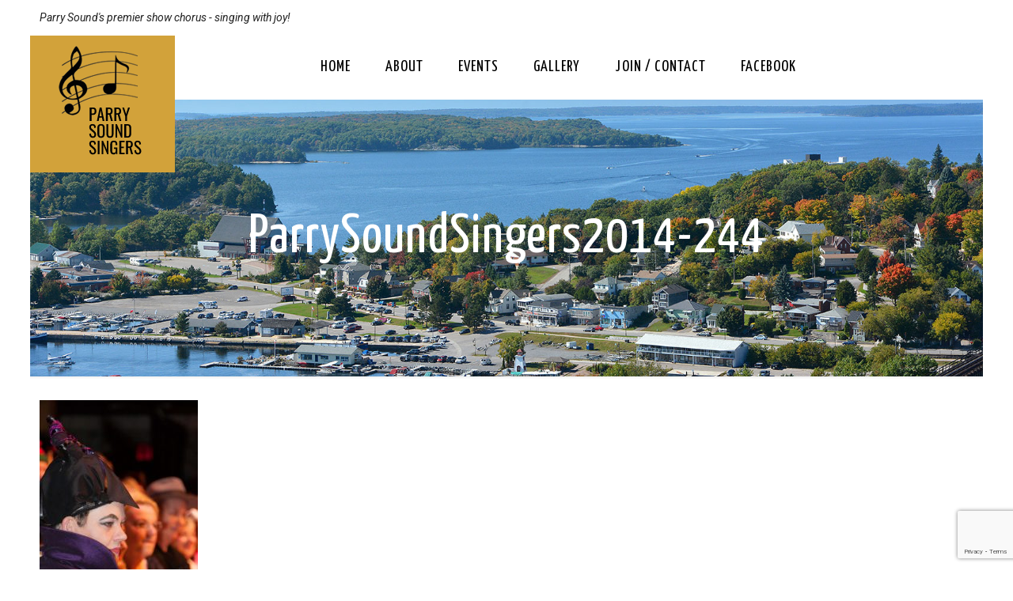

--- FILE ---
content_type: text/html; charset=utf-8
request_url: https://www.google.com/recaptcha/api2/anchor?ar=1&k=6Lctf2UhAAAAAAsfN2G3PQ6CQGZtCgfON-4Ke21z&co=aHR0cDovL3BhcnJ5c291bmRzaW5nZXJzLmNhOjgw&hl=en&v=PoyoqOPhxBO7pBk68S4YbpHZ&size=invisible&anchor-ms=20000&execute-ms=30000&cb=r3iarxq5vzvt
body_size: 48598
content:
<!DOCTYPE HTML><html dir="ltr" lang="en"><head><meta http-equiv="Content-Type" content="text/html; charset=UTF-8">
<meta http-equiv="X-UA-Compatible" content="IE=edge">
<title>reCAPTCHA</title>
<style type="text/css">
/* cyrillic-ext */
@font-face {
  font-family: 'Roboto';
  font-style: normal;
  font-weight: 400;
  font-stretch: 100%;
  src: url(//fonts.gstatic.com/s/roboto/v48/KFO7CnqEu92Fr1ME7kSn66aGLdTylUAMa3GUBHMdazTgWw.woff2) format('woff2');
  unicode-range: U+0460-052F, U+1C80-1C8A, U+20B4, U+2DE0-2DFF, U+A640-A69F, U+FE2E-FE2F;
}
/* cyrillic */
@font-face {
  font-family: 'Roboto';
  font-style: normal;
  font-weight: 400;
  font-stretch: 100%;
  src: url(//fonts.gstatic.com/s/roboto/v48/KFO7CnqEu92Fr1ME7kSn66aGLdTylUAMa3iUBHMdazTgWw.woff2) format('woff2');
  unicode-range: U+0301, U+0400-045F, U+0490-0491, U+04B0-04B1, U+2116;
}
/* greek-ext */
@font-face {
  font-family: 'Roboto';
  font-style: normal;
  font-weight: 400;
  font-stretch: 100%;
  src: url(//fonts.gstatic.com/s/roboto/v48/KFO7CnqEu92Fr1ME7kSn66aGLdTylUAMa3CUBHMdazTgWw.woff2) format('woff2');
  unicode-range: U+1F00-1FFF;
}
/* greek */
@font-face {
  font-family: 'Roboto';
  font-style: normal;
  font-weight: 400;
  font-stretch: 100%;
  src: url(//fonts.gstatic.com/s/roboto/v48/KFO7CnqEu92Fr1ME7kSn66aGLdTylUAMa3-UBHMdazTgWw.woff2) format('woff2');
  unicode-range: U+0370-0377, U+037A-037F, U+0384-038A, U+038C, U+038E-03A1, U+03A3-03FF;
}
/* math */
@font-face {
  font-family: 'Roboto';
  font-style: normal;
  font-weight: 400;
  font-stretch: 100%;
  src: url(//fonts.gstatic.com/s/roboto/v48/KFO7CnqEu92Fr1ME7kSn66aGLdTylUAMawCUBHMdazTgWw.woff2) format('woff2');
  unicode-range: U+0302-0303, U+0305, U+0307-0308, U+0310, U+0312, U+0315, U+031A, U+0326-0327, U+032C, U+032F-0330, U+0332-0333, U+0338, U+033A, U+0346, U+034D, U+0391-03A1, U+03A3-03A9, U+03B1-03C9, U+03D1, U+03D5-03D6, U+03F0-03F1, U+03F4-03F5, U+2016-2017, U+2034-2038, U+203C, U+2040, U+2043, U+2047, U+2050, U+2057, U+205F, U+2070-2071, U+2074-208E, U+2090-209C, U+20D0-20DC, U+20E1, U+20E5-20EF, U+2100-2112, U+2114-2115, U+2117-2121, U+2123-214F, U+2190, U+2192, U+2194-21AE, U+21B0-21E5, U+21F1-21F2, U+21F4-2211, U+2213-2214, U+2216-22FF, U+2308-230B, U+2310, U+2319, U+231C-2321, U+2336-237A, U+237C, U+2395, U+239B-23B7, U+23D0, U+23DC-23E1, U+2474-2475, U+25AF, U+25B3, U+25B7, U+25BD, U+25C1, U+25CA, U+25CC, U+25FB, U+266D-266F, U+27C0-27FF, U+2900-2AFF, U+2B0E-2B11, U+2B30-2B4C, U+2BFE, U+3030, U+FF5B, U+FF5D, U+1D400-1D7FF, U+1EE00-1EEFF;
}
/* symbols */
@font-face {
  font-family: 'Roboto';
  font-style: normal;
  font-weight: 400;
  font-stretch: 100%;
  src: url(//fonts.gstatic.com/s/roboto/v48/KFO7CnqEu92Fr1ME7kSn66aGLdTylUAMaxKUBHMdazTgWw.woff2) format('woff2');
  unicode-range: U+0001-000C, U+000E-001F, U+007F-009F, U+20DD-20E0, U+20E2-20E4, U+2150-218F, U+2190, U+2192, U+2194-2199, U+21AF, U+21E6-21F0, U+21F3, U+2218-2219, U+2299, U+22C4-22C6, U+2300-243F, U+2440-244A, U+2460-24FF, U+25A0-27BF, U+2800-28FF, U+2921-2922, U+2981, U+29BF, U+29EB, U+2B00-2BFF, U+4DC0-4DFF, U+FFF9-FFFB, U+10140-1018E, U+10190-1019C, U+101A0, U+101D0-101FD, U+102E0-102FB, U+10E60-10E7E, U+1D2C0-1D2D3, U+1D2E0-1D37F, U+1F000-1F0FF, U+1F100-1F1AD, U+1F1E6-1F1FF, U+1F30D-1F30F, U+1F315, U+1F31C, U+1F31E, U+1F320-1F32C, U+1F336, U+1F378, U+1F37D, U+1F382, U+1F393-1F39F, U+1F3A7-1F3A8, U+1F3AC-1F3AF, U+1F3C2, U+1F3C4-1F3C6, U+1F3CA-1F3CE, U+1F3D4-1F3E0, U+1F3ED, U+1F3F1-1F3F3, U+1F3F5-1F3F7, U+1F408, U+1F415, U+1F41F, U+1F426, U+1F43F, U+1F441-1F442, U+1F444, U+1F446-1F449, U+1F44C-1F44E, U+1F453, U+1F46A, U+1F47D, U+1F4A3, U+1F4B0, U+1F4B3, U+1F4B9, U+1F4BB, U+1F4BF, U+1F4C8-1F4CB, U+1F4D6, U+1F4DA, U+1F4DF, U+1F4E3-1F4E6, U+1F4EA-1F4ED, U+1F4F7, U+1F4F9-1F4FB, U+1F4FD-1F4FE, U+1F503, U+1F507-1F50B, U+1F50D, U+1F512-1F513, U+1F53E-1F54A, U+1F54F-1F5FA, U+1F610, U+1F650-1F67F, U+1F687, U+1F68D, U+1F691, U+1F694, U+1F698, U+1F6AD, U+1F6B2, U+1F6B9-1F6BA, U+1F6BC, U+1F6C6-1F6CF, U+1F6D3-1F6D7, U+1F6E0-1F6EA, U+1F6F0-1F6F3, U+1F6F7-1F6FC, U+1F700-1F7FF, U+1F800-1F80B, U+1F810-1F847, U+1F850-1F859, U+1F860-1F887, U+1F890-1F8AD, U+1F8B0-1F8BB, U+1F8C0-1F8C1, U+1F900-1F90B, U+1F93B, U+1F946, U+1F984, U+1F996, U+1F9E9, U+1FA00-1FA6F, U+1FA70-1FA7C, U+1FA80-1FA89, U+1FA8F-1FAC6, U+1FACE-1FADC, U+1FADF-1FAE9, U+1FAF0-1FAF8, U+1FB00-1FBFF;
}
/* vietnamese */
@font-face {
  font-family: 'Roboto';
  font-style: normal;
  font-weight: 400;
  font-stretch: 100%;
  src: url(//fonts.gstatic.com/s/roboto/v48/KFO7CnqEu92Fr1ME7kSn66aGLdTylUAMa3OUBHMdazTgWw.woff2) format('woff2');
  unicode-range: U+0102-0103, U+0110-0111, U+0128-0129, U+0168-0169, U+01A0-01A1, U+01AF-01B0, U+0300-0301, U+0303-0304, U+0308-0309, U+0323, U+0329, U+1EA0-1EF9, U+20AB;
}
/* latin-ext */
@font-face {
  font-family: 'Roboto';
  font-style: normal;
  font-weight: 400;
  font-stretch: 100%;
  src: url(//fonts.gstatic.com/s/roboto/v48/KFO7CnqEu92Fr1ME7kSn66aGLdTylUAMa3KUBHMdazTgWw.woff2) format('woff2');
  unicode-range: U+0100-02BA, U+02BD-02C5, U+02C7-02CC, U+02CE-02D7, U+02DD-02FF, U+0304, U+0308, U+0329, U+1D00-1DBF, U+1E00-1E9F, U+1EF2-1EFF, U+2020, U+20A0-20AB, U+20AD-20C0, U+2113, U+2C60-2C7F, U+A720-A7FF;
}
/* latin */
@font-face {
  font-family: 'Roboto';
  font-style: normal;
  font-weight: 400;
  font-stretch: 100%;
  src: url(//fonts.gstatic.com/s/roboto/v48/KFO7CnqEu92Fr1ME7kSn66aGLdTylUAMa3yUBHMdazQ.woff2) format('woff2');
  unicode-range: U+0000-00FF, U+0131, U+0152-0153, U+02BB-02BC, U+02C6, U+02DA, U+02DC, U+0304, U+0308, U+0329, U+2000-206F, U+20AC, U+2122, U+2191, U+2193, U+2212, U+2215, U+FEFF, U+FFFD;
}
/* cyrillic-ext */
@font-face {
  font-family: 'Roboto';
  font-style: normal;
  font-weight: 500;
  font-stretch: 100%;
  src: url(//fonts.gstatic.com/s/roboto/v48/KFO7CnqEu92Fr1ME7kSn66aGLdTylUAMa3GUBHMdazTgWw.woff2) format('woff2');
  unicode-range: U+0460-052F, U+1C80-1C8A, U+20B4, U+2DE0-2DFF, U+A640-A69F, U+FE2E-FE2F;
}
/* cyrillic */
@font-face {
  font-family: 'Roboto';
  font-style: normal;
  font-weight: 500;
  font-stretch: 100%;
  src: url(//fonts.gstatic.com/s/roboto/v48/KFO7CnqEu92Fr1ME7kSn66aGLdTylUAMa3iUBHMdazTgWw.woff2) format('woff2');
  unicode-range: U+0301, U+0400-045F, U+0490-0491, U+04B0-04B1, U+2116;
}
/* greek-ext */
@font-face {
  font-family: 'Roboto';
  font-style: normal;
  font-weight: 500;
  font-stretch: 100%;
  src: url(//fonts.gstatic.com/s/roboto/v48/KFO7CnqEu92Fr1ME7kSn66aGLdTylUAMa3CUBHMdazTgWw.woff2) format('woff2');
  unicode-range: U+1F00-1FFF;
}
/* greek */
@font-face {
  font-family: 'Roboto';
  font-style: normal;
  font-weight: 500;
  font-stretch: 100%;
  src: url(//fonts.gstatic.com/s/roboto/v48/KFO7CnqEu92Fr1ME7kSn66aGLdTylUAMa3-UBHMdazTgWw.woff2) format('woff2');
  unicode-range: U+0370-0377, U+037A-037F, U+0384-038A, U+038C, U+038E-03A1, U+03A3-03FF;
}
/* math */
@font-face {
  font-family: 'Roboto';
  font-style: normal;
  font-weight: 500;
  font-stretch: 100%;
  src: url(//fonts.gstatic.com/s/roboto/v48/KFO7CnqEu92Fr1ME7kSn66aGLdTylUAMawCUBHMdazTgWw.woff2) format('woff2');
  unicode-range: U+0302-0303, U+0305, U+0307-0308, U+0310, U+0312, U+0315, U+031A, U+0326-0327, U+032C, U+032F-0330, U+0332-0333, U+0338, U+033A, U+0346, U+034D, U+0391-03A1, U+03A3-03A9, U+03B1-03C9, U+03D1, U+03D5-03D6, U+03F0-03F1, U+03F4-03F5, U+2016-2017, U+2034-2038, U+203C, U+2040, U+2043, U+2047, U+2050, U+2057, U+205F, U+2070-2071, U+2074-208E, U+2090-209C, U+20D0-20DC, U+20E1, U+20E5-20EF, U+2100-2112, U+2114-2115, U+2117-2121, U+2123-214F, U+2190, U+2192, U+2194-21AE, U+21B0-21E5, U+21F1-21F2, U+21F4-2211, U+2213-2214, U+2216-22FF, U+2308-230B, U+2310, U+2319, U+231C-2321, U+2336-237A, U+237C, U+2395, U+239B-23B7, U+23D0, U+23DC-23E1, U+2474-2475, U+25AF, U+25B3, U+25B7, U+25BD, U+25C1, U+25CA, U+25CC, U+25FB, U+266D-266F, U+27C0-27FF, U+2900-2AFF, U+2B0E-2B11, U+2B30-2B4C, U+2BFE, U+3030, U+FF5B, U+FF5D, U+1D400-1D7FF, U+1EE00-1EEFF;
}
/* symbols */
@font-face {
  font-family: 'Roboto';
  font-style: normal;
  font-weight: 500;
  font-stretch: 100%;
  src: url(//fonts.gstatic.com/s/roboto/v48/KFO7CnqEu92Fr1ME7kSn66aGLdTylUAMaxKUBHMdazTgWw.woff2) format('woff2');
  unicode-range: U+0001-000C, U+000E-001F, U+007F-009F, U+20DD-20E0, U+20E2-20E4, U+2150-218F, U+2190, U+2192, U+2194-2199, U+21AF, U+21E6-21F0, U+21F3, U+2218-2219, U+2299, U+22C4-22C6, U+2300-243F, U+2440-244A, U+2460-24FF, U+25A0-27BF, U+2800-28FF, U+2921-2922, U+2981, U+29BF, U+29EB, U+2B00-2BFF, U+4DC0-4DFF, U+FFF9-FFFB, U+10140-1018E, U+10190-1019C, U+101A0, U+101D0-101FD, U+102E0-102FB, U+10E60-10E7E, U+1D2C0-1D2D3, U+1D2E0-1D37F, U+1F000-1F0FF, U+1F100-1F1AD, U+1F1E6-1F1FF, U+1F30D-1F30F, U+1F315, U+1F31C, U+1F31E, U+1F320-1F32C, U+1F336, U+1F378, U+1F37D, U+1F382, U+1F393-1F39F, U+1F3A7-1F3A8, U+1F3AC-1F3AF, U+1F3C2, U+1F3C4-1F3C6, U+1F3CA-1F3CE, U+1F3D4-1F3E0, U+1F3ED, U+1F3F1-1F3F3, U+1F3F5-1F3F7, U+1F408, U+1F415, U+1F41F, U+1F426, U+1F43F, U+1F441-1F442, U+1F444, U+1F446-1F449, U+1F44C-1F44E, U+1F453, U+1F46A, U+1F47D, U+1F4A3, U+1F4B0, U+1F4B3, U+1F4B9, U+1F4BB, U+1F4BF, U+1F4C8-1F4CB, U+1F4D6, U+1F4DA, U+1F4DF, U+1F4E3-1F4E6, U+1F4EA-1F4ED, U+1F4F7, U+1F4F9-1F4FB, U+1F4FD-1F4FE, U+1F503, U+1F507-1F50B, U+1F50D, U+1F512-1F513, U+1F53E-1F54A, U+1F54F-1F5FA, U+1F610, U+1F650-1F67F, U+1F687, U+1F68D, U+1F691, U+1F694, U+1F698, U+1F6AD, U+1F6B2, U+1F6B9-1F6BA, U+1F6BC, U+1F6C6-1F6CF, U+1F6D3-1F6D7, U+1F6E0-1F6EA, U+1F6F0-1F6F3, U+1F6F7-1F6FC, U+1F700-1F7FF, U+1F800-1F80B, U+1F810-1F847, U+1F850-1F859, U+1F860-1F887, U+1F890-1F8AD, U+1F8B0-1F8BB, U+1F8C0-1F8C1, U+1F900-1F90B, U+1F93B, U+1F946, U+1F984, U+1F996, U+1F9E9, U+1FA00-1FA6F, U+1FA70-1FA7C, U+1FA80-1FA89, U+1FA8F-1FAC6, U+1FACE-1FADC, U+1FADF-1FAE9, U+1FAF0-1FAF8, U+1FB00-1FBFF;
}
/* vietnamese */
@font-face {
  font-family: 'Roboto';
  font-style: normal;
  font-weight: 500;
  font-stretch: 100%;
  src: url(//fonts.gstatic.com/s/roboto/v48/KFO7CnqEu92Fr1ME7kSn66aGLdTylUAMa3OUBHMdazTgWw.woff2) format('woff2');
  unicode-range: U+0102-0103, U+0110-0111, U+0128-0129, U+0168-0169, U+01A0-01A1, U+01AF-01B0, U+0300-0301, U+0303-0304, U+0308-0309, U+0323, U+0329, U+1EA0-1EF9, U+20AB;
}
/* latin-ext */
@font-face {
  font-family: 'Roboto';
  font-style: normal;
  font-weight: 500;
  font-stretch: 100%;
  src: url(//fonts.gstatic.com/s/roboto/v48/KFO7CnqEu92Fr1ME7kSn66aGLdTylUAMa3KUBHMdazTgWw.woff2) format('woff2');
  unicode-range: U+0100-02BA, U+02BD-02C5, U+02C7-02CC, U+02CE-02D7, U+02DD-02FF, U+0304, U+0308, U+0329, U+1D00-1DBF, U+1E00-1E9F, U+1EF2-1EFF, U+2020, U+20A0-20AB, U+20AD-20C0, U+2113, U+2C60-2C7F, U+A720-A7FF;
}
/* latin */
@font-face {
  font-family: 'Roboto';
  font-style: normal;
  font-weight: 500;
  font-stretch: 100%;
  src: url(//fonts.gstatic.com/s/roboto/v48/KFO7CnqEu92Fr1ME7kSn66aGLdTylUAMa3yUBHMdazQ.woff2) format('woff2');
  unicode-range: U+0000-00FF, U+0131, U+0152-0153, U+02BB-02BC, U+02C6, U+02DA, U+02DC, U+0304, U+0308, U+0329, U+2000-206F, U+20AC, U+2122, U+2191, U+2193, U+2212, U+2215, U+FEFF, U+FFFD;
}
/* cyrillic-ext */
@font-face {
  font-family: 'Roboto';
  font-style: normal;
  font-weight: 900;
  font-stretch: 100%;
  src: url(//fonts.gstatic.com/s/roboto/v48/KFO7CnqEu92Fr1ME7kSn66aGLdTylUAMa3GUBHMdazTgWw.woff2) format('woff2');
  unicode-range: U+0460-052F, U+1C80-1C8A, U+20B4, U+2DE0-2DFF, U+A640-A69F, U+FE2E-FE2F;
}
/* cyrillic */
@font-face {
  font-family: 'Roboto';
  font-style: normal;
  font-weight: 900;
  font-stretch: 100%;
  src: url(//fonts.gstatic.com/s/roboto/v48/KFO7CnqEu92Fr1ME7kSn66aGLdTylUAMa3iUBHMdazTgWw.woff2) format('woff2');
  unicode-range: U+0301, U+0400-045F, U+0490-0491, U+04B0-04B1, U+2116;
}
/* greek-ext */
@font-face {
  font-family: 'Roboto';
  font-style: normal;
  font-weight: 900;
  font-stretch: 100%;
  src: url(//fonts.gstatic.com/s/roboto/v48/KFO7CnqEu92Fr1ME7kSn66aGLdTylUAMa3CUBHMdazTgWw.woff2) format('woff2');
  unicode-range: U+1F00-1FFF;
}
/* greek */
@font-face {
  font-family: 'Roboto';
  font-style: normal;
  font-weight: 900;
  font-stretch: 100%;
  src: url(//fonts.gstatic.com/s/roboto/v48/KFO7CnqEu92Fr1ME7kSn66aGLdTylUAMa3-UBHMdazTgWw.woff2) format('woff2');
  unicode-range: U+0370-0377, U+037A-037F, U+0384-038A, U+038C, U+038E-03A1, U+03A3-03FF;
}
/* math */
@font-face {
  font-family: 'Roboto';
  font-style: normal;
  font-weight: 900;
  font-stretch: 100%;
  src: url(//fonts.gstatic.com/s/roboto/v48/KFO7CnqEu92Fr1ME7kSn66aGLdTylUAMawCUBHMdazTgWw.woff2) format('woff2');
  unicode-range: U+0302-0303, U+0305, U+0307-0308, U+0310, U+0312, U+0315, U+031A, U+0326-0327, U+032C, U+032F-0330, U+0332-0333, U+0338, U+033A, U+0346, U+034D, U+0391-03A1, U+03A3-03A9, U+03B1-03C9, U+03D1, U+03D5-03D6, U+03F0-03F1, U+03F4-03F5, U+2016-2017, U+2034-2038, U+203C, U+2040, U+2043, U+2047, U+2050, U+2057, U+205F, U+2070-2071, U+2074-208E, U+2090-209C, U+20D0-20DC, U+20E1, U+20E5-20EF, U+2100-2112, U+2114-2115, U+2117-2121, U+2123-214F, U+2190, U+2192, U+2194-21AE, U+21B0-21E5, U+21F1-21F2, U+21F4-2211, U+2213-2214, U+2216-22FF, U+2308-230B, U+2310, U+2319, U+231C-2321, U+2336-237A, U+237C, U+2395, U+239B-23B7, U+23D0, U+23DC-23E1, U+2474-2475, U+25AF, U+25B3, U+25B7, U+25BD, U+25C1, U+25CA, U+25CC, U+25FB, U+266D-266F, U+27C0-27FF, U+2900-2AFF, U+2B0E-2B11, U+2B30-2B4C, U+2BFE, U+3030, U+FF5B, U+FF5D, U+1D400-1D7FF, U+1EE00-1EEFF;
}
/* symbols */
@font-face {
  font-family: 'Roboto';
  font-style: normal;
  font-weight: 900;
  font-stretch: 100%;
  src: url(//fonts.gstatic.com/s/roboto/v48/KFO7CnqEu92Fr1ME7kSn66aGLdTylUAMaxKUBHMdazTgWw.woff2) format('woff2');
  unicode-range: U+0001-000C, U+000E-001F, U+007F-009F, U+20DD-20E0, U+20E2-20E4, U+2150-218F, U+2190, U+2192, U+2194-2199, U+21AF, U+21E6-21F0, U+21F3, U+2218-2219, U+2299, U+22C4-22C6, U+2300-243F, U+2440-244A, U+2460-24FF, U+25A0-27BF, U+2800-28FF, U+2921-2922, U+2981, U+29BF, U+29EB, U+2B00-2BFF, U+4DC0-4DFF, U+FFF9-FFFB, U+10140-1018E, U+10190-1019C, U+101A0, U+101D0-101FD, U+102E0-102FB, U+10E60-10E7E, U+1D2C0-1D2D3, U+1D2E0-1D37F, U+1F000-1F0FF, U+1F100-1F1AD, U+1F1E6-1F1FF, U+1F30D-1F30F, U+1F315, U+1F31C, U+1F31E, U+1F320-1F32C, U+1F336, U+1F378, U+1F37D, U+1F382, U+1F393-1F39F, U+1F3A7-1F3A8, U+1F3AC-1F3AF, U+1F3C2, U+1F3C4-1F3C6, U+1F3CA-1F3CE, U+1F3D4-1F3E0, U+1F3ED, U+1F3F1-1F3F3, U+1F3F5-1F3F7, U+1F408, U+1F415, U+1F41F, U+1F426, U+1F43F, U+1F441-1F442, U+1F444, U+1F446-1F449, U+1F44C-1F44E, U+1F453, U+1F46A, U+1F47D, U+1F4A3, U+1F4B0, U+1F4B3, U+1F4B9, U+1F4BB, U+1F4BF, U+1F4C8-1F4CB, U+1F4D6, U+1F4DA, U+1F4DF, U+1F4E3-1F4E6, U+1F4EA-1F4ED, U+1F4F7, U+1F4F9-1F4FB, U+1F4FD-1F4FE, U+1F503, U+1F507-1F50B, U+1F50D, U+1F512-1F513, U+1F53E-1F54A, U+1F54F-1F5FA, U+1F610, U+1F650-1F67F, U+1F687, U+1F68D, U+1F691, U+1F694, U+1F698, U+1F6AD, U+1F6B2, U+1F6B9-1F6BA, U+1F6BC, U+1F6C6-1F6CF, U+1F6D3-1F6D7, U+1F6E0-1F6EA, U+1F6F0-1F6F3, U+1F6F7-1F6FC, U+1F700-1F7FF, U+1F800-1F80B, U+1F810-1F847, U+1F850-1F859, U+1F860-1F887, U+1F890-1F8AD, U+1F8B0-1F8BB, U+1F8C0-1F8C1, U+1F900-1F90B, U+1F93B, U+1F946, U+1F984, U+1F996, U+1F9E9, U+1FA00-1FA6F, U+1FA70-1FA7C, U+1FA80-1FA89, U+1FA8F-1FAC6, U+1FACE-1FADC, U+1FADF-1FAE9, U+1FAF0-1FAF8, U+1FB00-1FBFF;
}
/* vietnamese */
@font-face {
  font-family: 'Roboto';
  font-style: normal;
  font-weight: 900;
  font-stretch: 100%;
  src: url(//fonts.gstatic.com/s/roboto/v48/KFO7CnqEu92Fr1ME7kSn66aGLdTylUAMa3OUBHMdazTgWw.woff2) format('woff2');
  unicode-range: U+0102-0103, U+0110-0111, U+0128-0129, U+0168-0169, U+01A0-01A1, U+01AF-01B0, U+0300-0301, U+0303-0304, U+0308-0309, U+0323, U+0329, U+1EA0-1EF9, U+20AB;
}
/* latin-ext */
@font-face {
  font-family: 'Roboto';
  font-style: normal;
  font-weight: 900;
  font-stretch: 100%;
  src: url(//fonts.gstatic.com/s/roboto/v48/KFO7CnqEu92Fr1ME7kSn66aGLdTylUAMa3KUBHMdazTgWw.woff2) format('woff2');
  unicode-range: U+0100-02BA, U+02BD-02C5, U+02C7-02CC, U+02CE-02D7, U+02DD-02FF, U+0304, U+0308, U+0329, U+1D00-1DBF, U+1E00-1E9F, U+1EF2-1EFF, U+2020, U+20A0-20AB, U+20AD-20C0, U+2113, U+2C60-2C7F, U+A720-A7FF;
}
/* latin */
@font-face {
  font-family: 'Roboto';
  font-style: normal;
  font-weight: 900;
  font-stretch: 100%;
  src: url(//fonts.gstatic.com/s/roboto/v48/KFO7CnqEu92Fr1ME7kSn66aGLdTylUAMa3yUBHMdazQ.woff2) format('woff2');
  unicode-range: U+0000-00FF, U+0131, U+0152-0153, U+02BB-02BC, U+02C6, U+02DA, U+02DC, U+0304, U+0308, U+0329, U+2000-206F, U+20AC, U+2122, U+2191, U+2193, U+2212, U+2215, U+FEFF, U+FFFD;
}

</style>
<link rel="stylesheet" type="text/css" href="https://www.gstatic.com/recaptcha/releases/PoyoqOPhxBO7pBk68S4YbpHZ/styles__ltr.css">
<script nonce="Bt3fncv-jzvv10i1DgO_jg" type="text/javascript">window['__recaptcha_api'] = 'https://www.google.com/recaptcha/api2/';</script>
<script type="text/javascript" src="https://www.gstatic.com/recaptcha/releases/PoyoqOPhxBO7pBk68S4YbpHZ/recaptcha__en.js" nonce="Bt3fncv-jzvv10i1DgO_jg">
      
    </script></head>
<body><div id="rc-anchor-alert" class="rc-anchor-alert"></div>
<input type="hidden" id="recaptcha-token" value="[base64]">
<script type="text/javascript" nonce="Bt3fncv-jzvv10i1DgO_jg">
      recaptcha.anchor.Main.init("[\x22ainput\x22,[\x22bgdata\x22,\x22\x22,\[base64]/[base64]/bmV3IFpbdF0obVswXSk6Sz09Mj9uZXcgWlt0XShtWzBdLG1bMV0pOks9PTM/bmV3IFpbdF0obVswXSxtWzFdLG1bMl0pOks9PTQ/[base64]/[base64]/[base64]/[base64]/[base64]/[base64]/[base64]/[base64]/[base64]/[base64]/[base64]/[base64]/[base64]/[base64]\\u003d\\u003d\x22,\[base64]\x22,\x22WksUZRpRw6o0ZgfDqn4dw4jDhcKCZWIxYsKTLcK+GgBVwrTCqW1RVBlkH8KVwrnDuSo0wqJCw5B7FHLDskjCvcKlGsK+wpTDrcOJwofDlcOlJgHCusKRTSrCjcOnwpNcwoTDncKXwoJwacOXwp1AwpE6wp3DnHUnw7JmS8O/wpgFAsOrw6DCocO6w6IpwqjDr8OJQMKUw718wr3CtQs5PcOVw6wmw73CpnTCp3nDpRQCwqtfY1zCinrDkQYOwrLDucOldgpzw7BaJmPCo8Oxw4rCvA/[base64]/CksKdwpNjw4MvwqlAw4zDnFPCiWDDo3TDrcKZw7rDmTB1wplDd8KzHsKSBcO6wqfCs8K5ecKNwr9rO01qOcKzCMOmw6wLwot7Y8K1wo0vbCVjw7prVsKbwo0uw5XDlXt/bC3Du8OxwqHCn8OsGz7CiMOCwos7woQPw7pQGsOSc2d6HsOeZcKJBcOEIyXCsHUxw4HDj0QBw61twqgKw7TCkFQoDsO5woTDgHM6w4HCjE/CucKiGHvDs8O9OXtFY1cqKMKRwrfDjn3CucOmw6vDvGHDicOPYDPDlwZMwr1vw4lrwpzCnsKhwqwUFMKyVwnCkg3CjgjCljzDvUM7w7LDl8KWNCcAw7MJWMOZwpAkQMOnW2hHTsOuI8OmfMOuwpDCjVjCtFgNGcOqNTbCjsKewpbDgVF4wrpSAMOmM8Ojw5XDnxB/w6XDvH57w4TCtsKywp/DicOgwr3CsmjDlCZiw5HCjQHCn8KOJkg9w63DsMKbB0LCqcKJw6IIF0rDkVDCoMKxwqHClQ8vwqbCngLCqsOXw5AUwpA9w7HDjh0jGMK7w7jDtUw9G8Oje8KxKRzDlMKyRhHCj8KDw6M5wr0QMy/CvsO/wqMBWcO/wq4ZdcOTRcOlCMO2LQ92w48VwpdUw4XDh2nDnQ/[base64]/[base64]/DnzIUaGksXynCi8KJQG4Bw6nCgMKIwrZhFcOnwrAIFy/CvUQaw6HCqMO5w4jDim8tSD3Ct1tVwpkWaMOpwr/CljHDu8KPw6kdwpZPw6p1woNdwpfDnsOVwqbCgsOGM8O9wpVpw5jDpSYEQcKgGMKTw7DCt8KTw5jDh8OWO8K/w63DvHRiwpg8wp4IZ0zDg0zDvUZ7dBZVwolhYcKkA8Kgw5gVP8KhHcKIVBw8wq3CjcOBw6XClWjDmxDDlmhmw65PwpBkwqDCihlfwp3ChE8MBsKdwo55wpTCpcKGw5k5wpE+CcOoX1bDpmtQI8KiDzo4wqjCoMO6f8O0EmZ/w5EBO8KZCMKywrc2w7rCu8KFWyM0wrQwwoHCrFPCqsOmQMK6PhvDrMKmwrRqw7tBw7fCklvCnXlaw7RELgrDkykGRMOHwrDDt2Acw7HCi8OsTls1w6jCssOiwpvDg8OHUz5vwpAHwqXCrDIjRSzDnQfCosONwqnCsTgPLcKeHMO9wobDiVfCt1/CosKMK1YCw6htNWzDmcOtdsOnwrXDjxPCocOiw4IhQXlKw4/ChsK8wpk2w4TCu0PDoC/[base64]/Com12YRrCq8KswpnDkkp+w6h/wpHCh3lRwpHCh3jDj8KVw4Rnw5vDnMO+wp0nWsO8LcOQwqLDn8KfwpJFW1o0w75lw4nCgwzCsRQ2aAEMGVLCvMKlRMKTwp9TN8KRS8KmRRpaW8ORCiMpwrdOw6IEQsKZW8OawqbCjUbCkSYsIcKSwr/DoBwEV8KGAsOaZVECw53Do8OECkvDscKvw54adRPDvcKew5BnasOzQiXDj3p1wqRPwrHDp8OwZsObwofCj8KOwrnCtFJxw43CkMKvH2zDhsOMwoZ/KcKYND4gJ8KPeMOIw5LCqksvJMOQYcO3w5/CkTrCgMOLd8OpCSvCrsKOD8Kww6cZXgYYTsKdOcORw53CucKuwrtid8KsK8Oyw6dLw6vDusKcA27CkRM+wqpkCW9ow4XDpjrDvsOLPQFbwodcSVDDmcOWw7/CjsOfwpTCscKbwoLDiysqwoTChVjChsKIwqRFHAfDg8OswqXCicKdwr9LwpfDozI4cGfCmwzCgkx9Tn7Cv3kJwo3CiFEoBcOUXExXIMOcwoHCl8OKwrHDmQUSHMKeUMKWYMO/w6clcsKWHMKdw7nDpR/ChMO6wrJ0wqHChy4bAlrCiMOKwod9Oj0iw5tMw4UlVcOIw6fCvHgOw5YYLCrDmsKDw60Lw7PDqsKAXsK5SnEZMSllaMO4wqrCpcKReT5Mw69Ow5DDg8Ogw7MSw7fDuzsiwpLCvGTDkhbCrMKMwodRw6LCu8Oqwpk9w6/DrcOqw53Dn8KpbcO2ImXDtxckwoDCnMKtwpBiwqPCm8O6w7wiQWDDoMOqwo4awqljwq/CgwxMwrkrwpHDk1ktwptfbVjCmcKNw6BUP28vwpzCi8O7JQ5XNsOZw5IYw5RyTAxCWMOMwqkGJWxnGgIJwr1BVcKbw4l6wqQaw6PCkMKHwpl1EsOoYDXDsMOSw5PCvsKKw4AeLMKqVsOZw4jDgTpUD8OXw4DDjsK/wrEewqbChicIXMKsYgshE8OGw4w9N8OMc8OMDHfCq1N9ZMKuXAzCh8ORATDDscKYw6jDm8KSEsOBwrDDlErCtsO/w5fDr2TDoGLCk8OcFsK/w6ERag1ywqgcFAc0woXCkcK0w7zDtMKewpLDrcOewr5NSsO9w4HCr8ORw7UjawPChGdyJl4mw40QwoRdwrPCnVTDpDQHEVPCnMOHVwrCinLDncOtCR/CtcOBw47Cp8KmfUFSfyFpDsK1wpEHGAHCrkR/w7HDp3xQw4kPwprDg8O7IcKmw5DDpMKoGnjCosO6Q8K+wppmwrTDucK1FGvDp0EAw5rDpUIEV8KJdUJLw6rCs8Oxw7TDsMK1GlLCgBEnNcOLJMKYScKFw6xMBznDvsOpw7bDh8OMwpnCmcKlwrcPDsKIwp3Dn8O4VgbCvMKHUcOgw6xdwr/[base64]/[base64]/[base64]/[base64]/DjTzDtcKCw7tJD8KUEMKDR8KTbUPDvcOjEw1CblQiw7VAw6rDkMOCwqRFw6PCijIsw7jCkcOdwpXDhcOywp/Cg8KJEcK5ScKFDSVjWcKEF8OHLMKyw7sHwpZRdBsqd8Kmw7YyVsOpw6bDnMOdw7sZHjbCuMOKUsOIwqzDrznDnToQwqIMwrlswq0XAsO0eMKRw5MXa2fDjFfCq3PClcO4Cg9hT2wgw7TDt3BMBMKrwqVxwp43wp/[base64]/w5vCql/[base64]/[base64]/w7RfCF1kLEfCqkfCgsKrICEfwpIawrFRwqjDlsKAw5lZNcKew6gqwrwZwpDDogrCunvDr8K+w7/DtgzDncOuwoPDuCbCssOMFMKINTbDhj/CoR3DucOUF1tFwo7CqcO0w6pJVQ1OwpXDsnnDhcKkaDrCucO9wrTCu8KYwpXCj8KKwqoawofChlrClAHCgV/[base64]/CoCQvwprCv8KIdgTDiCI1wo/DtcKRw4LDlcK/wooNwoBxF0sVC8Ozw7XDvTHDi2xObTfDj8OCRcO3wrfDv8Kgw5LCpsKvw5LCsSRxwrl0OcOrVMOEw5HCqlo7wph+SsKIAcKZw4jDoMO+w55uJcKsw5JJI8O/LTpgw4DChcObwqPDrAYCT3dKQ8Krwq/[base64]/fS14ImnCvsOzaQYgAnrDqkDDhjvDs8KIDQJkZ312WsOEwrHDvGEOGhYCw7TCmMOOZcO1w7IkNcOieXYYPxXCiMKjFTjCpxJLaMKWw7HCu8K8MMOcWsOWIyjCscOewoHChmLDkmxTF8O/wp/[base64]/w7zCvcOGKMK9SsO2Dkh9HSdNNh5vw7TCgFDCmX89GFfDqcKDGkDDscKfW2rCjCI5R8KKDCnDmcKMwoLDn00SX8K6ScOywo8zworCtcOOSiE7w7zCn8K0wqUJUD/[base64]/DoErCiyfDll5zw7syw7/DjMOIw5ZJDCzDkcOSw5bDmRJpwrnDqsKQBcK1w4vDpRzCkMOawrvChcKAwojDpsO2wo7Dj3HDssO/w7JuYjpAwrjCuMOSw43DmRIgODLCvUtqaMKXFcOOw7zDvsKWwqtSwoVMPMObcjTCjybDqgPCgsKsIsO0w51cKsKjbMOCwrvCl8OGQcORScKKw6nCumIYXsK0YRjCs1zDrVzDq0MNw61UXl/DlcK0w5PDpcK/[base64]/KmvDhELDvmXDvMKIwqrDqsOvw7xJM1HDthfCmkxrKsKNwqPDtAXCpXvCvUFLAMOIwpZxNDomIMK0woUww53CssOow71dwqPDgAESwr/CrjzClsKuwrhgYkPCuj7Dn3jCpC3Dq8OnwpVSwrnClllkDsK8TwLDjhVTRwXCtXDDhsOkw73DpsOEwpDDuDrCp14QfcO1wozClcOTYcKaw6dcwo/DpMKBwotmwpYMw4prBMO8w7VpK8OAw6sww4RzQ8KHw4Vxw47DuGxRwqfDg8KfW03CmwJkDTDClsOEScOzw6nDrsOfwp86XGjDusOmw63Cr8KOQ8K+IWbCvVZLw4F2wo/[base64]/[base64]/CkQbCgMK/w4BAGUvDkMOhwprDocORw5HDo8KOw4lnYsOANxA+w4rDicOSW1bCu2VkNsKzfDDCpcKXwpR1SsKWwp19woPDkcOrCwUQw5nCscK/CnU5w4vDkgPDi1bDjcOrC8OzNncSw5HCuxbDkSXDtBhhw7R1GMOFwq3Dhj96wq0gwq4JRMKxwrgVGzjDjmPDlsK0wr5mKsKfw6dYw7R6wo1jw7lywp04w5jCicKTUATCpXhTwqtrwq/[base64]/w4bCkg3DicKaWn3CrsOSU2jDqcOyX0RkNsO6QcKCwrXCgsOWwqjDgwRPcnLDs8KRw6B/wp3DomXCpcKewrPDpMOvwo8Sw7zDhsK2AzjDvyp1IRrDiAN1w5R/OHPDmxfCq8KtQxHDtMKBwqw/Dzh/J8KPNsKaw5fDn8OMwo/CpG1eU0TCiMKjAMKjwpYEfTjDmsOHwq7CuU9sag7DjcOvYMKvwqjCiSF8wr1uwrrCnsOWKcOBw5HDmQPCsmAuwq3Do0low4rDqMKhw7/[base64]/Dl8KBw4jDni9ew6VRw7LCjD7Ch8KiR8OowofCuMOIwrLCrFFhw77DvS9bw7LCk8OzwqLCsHhqwo7CjXDCrMK0KMK/[base64]/[base64]/DgcK8wrx+fFQ/wo3CrXLCkcKPUHJdd8OTUBhMw5bDhsO4w57DvzZUwrs7w6dswpTDhMK9HGgNw4DDk8KjUcO3wpBwGB/DvsOfSwRAw4leEMOsw6DDiQ3DkVDCl8O3QlbDiMOcwrTDocOGMDHDjMKVw7lbVVrCi8KWwqx8wqLDlElRRlXDpQzCh8KIRirCsMOZNXV+YcO+B8KmeMOywpMtwq/[base64]/Dhg3Ct8OLw6rDp1Y8w4fCt0xbw4bCjALDgSl9OSnDnsOTw6rCo8KKw711wqrDtU7CkcKgw43DqlLCuBXDtcK2TDA1E8O/wptYw7rDoENTw6NtwrV4EMOpw6YoQw7DmsKcwrNLwog8XMOLOsKDwohBwrkzw4d6w4nCiBTDncKWSDTDmB1Mwr7DusOjw7JqKjvDjMKIw4tawpR/bjTCmERYw6vCu0sawoocw4jDpxHDjsOuWTs/wqg6wrdudsO3w55Aw5vDpMKaJikcSXIqHyAtDRLDgMKIAm9QwpTDgMOvw4fCkMOfw6h1wr/[base64]/e1HCvV7CjDVkaGvDrj47w6dywqBmKR0LQ3TDjMOyw7doaMOhBjlIJMKAfmJZwoEjwrLDplFyHkXDtQXDvcKjPcKNwrnCqllTZ8OMwoR/ccKCXQvDm2wJG2gOBlTCrsOCw6jDv8KvwrzDn8OkbcKyZ0wVw5rCnDV7wot0Y8K9em/CocKrworDgcO+w5/DssOoAsKaAsORw6zChSjChMKywqtUbhFGw53Dm8OCXMKOZsKxHcKxwoYfOWghbjZpdkLDii/DhQ/CpsKHwqnCkmnDhsOmQcKKecKtBzcZwq0vLUwhwo4Qw67CvsOww4YuQkTDu8K6wrDCqHbCtMOJwqR8O8Omwq9qWsKfXTzDuhIbwrMmTkrDmn3CshzCs8KuE8KNO1PCpsOLwq/DiQx6w7DCjMOUwrLCpsO8CcKHGQpjP8O4w45eKw7CunPCl1TDnsOdKXgpwqdPegA5B8KmwonCu8OXa0/[base64]/[base64]/DqgdIw5wXwql/[base64]/CoMKJW8O4wqDDun9mXWfCs8ORNcKUw73DpjvCksOWw6HCj8KVHQEiQsKtw4wNwpjCh8OxwoPCqRzCjcKJwp4tKcOGw7JlQ8OEwql3PsOwBMKCw5hcOcKxI8OYwq/Dgn8cw7JAwoVwwpEDHsKhw59Jw6Y4w6BJwqHDrMO6wq1AJUDDhcKMw7RXScKxw6Mtwqo4w5fCl2XChGpIwo3Dl8OgwrBjw7s+c8KeXsKdw7LCtBPCo3HDlm/[base64]/w6gkYHPDjlLCkh0VwosNw65HwpXDjmQIw65cVcKBCsKBwrnCsBMMb8KlPcK0wqlhw4plw4MQw7nCuFoBwrFMajtFIsOXasODwrDDkH8WUMOkE0FtDld4EBkFw4DCpcKMw7ZTw4lmbjdVYcKWw7BNw5MzwoHCpS1aw7LCtUEUwq7Chhg/ADcaXShXfBhmw7FqV8KbEcOrLU3DuVfCpcOXw7c0cW7DnGZTwpnCnMKhwqDDssKkw7/Dv8O8w6Ugw4zDui7DhsO4F8KZwqtMwotGw5sOXcOBdR7Cpk94w5PDssOuFHPDuEVewp0nIMOVw5PDh3XCj8KKVBTDh8KZAE3DhMOgYVfCpWbCulA+TsORw6oCw6DCkyXCscKNw7/DosKOVMKewr14wobCs8OCwr4AwqXCoMK9esKbw6oIVcK/ZS5pwqTDhcO9wq82GmTDpV3CihoYeH5dw4/Ch8OHwoLCs8K2TMORw5rDlxM3NcKiw6pjwoLCmcKEJRDCpcKrwq7CpjcYw4PChEk2wq9nPcKrw4QpBsOpYsK/AMOwDsOsw6/[base64]/EhUYdmQqw68RXjhDUsOwR8O3FsOJwo7Dv8Oxw45lw4BqcsOuwrBGbVgEwoDCjE4EI8ObUW4uwrrDk8Kmw6NBw5bCrMKgXsOHw63DqjzDksO4e8ONwqnCl2DCkw/DnMKZwr8cw5PDuWHCgcO6aMOCJH3DosObC8KZE8OAw5xTw7xKwqJbaHTCrxHDmCDCkcKvKh5JVQLCjEN3wq9/[base64]/CuMKEQMKaw7FMNcKNwo0QVzjCllLCvkxawrIywqLCkjnCr8Knw4HDpQDCpXrCqjUbAMOmcsKnwpAnTnnDjsKXMcKMwoXCtxAzw7/DicK3fjNbwpsiX8KVw55Rw7DDoSTDuCjCn3zDnyYaw5FcBCrCqWrDiMOuw41McR/Dg8KjcTkMwrnCh8Kpw6bDrwhjRsKowo9bw5ozM8KRKsO/A8KVw4ILPsOmUcOxS8OiwpPDl8OMXzYkTBJLMC18wrFEwprDusKqOMOCSyfCm8KObWNjXsKbKsKJw4TChcKUdS53w6HCqlDDhmzCocOmwqfDmBhiw7MOdh/CuTDCmsKEwqheczUqAQ7DngPCowXCn8KfQ8KFwqvCpXMKwp/Cj8K5b8KTMMO0woRwIMO0AFUeMsObwrlEKCc5FsO/w5p2KmtQwqDDlGIww7/[base64]/Cg8OaLDhaCsKoemrCpm/[base64]/[base64]/ChnrDjSg9w7tjJMOVwpxhw6jCnnhLw7nDicKuwq1EP8KqwpvCtwvDp8KFw5Z+GgwlwrzCiMO+wrHCkmV0UztJMWHCgsKmw7DCg8OzwoVIw54Uw5/DnsOhw5dMdWvCqWbDpEB/SEnDkcO3OsK6M3dyw5nDqhQ+cgTCv8K+w5s6YcOuLyR/[base64]/DlcKMa2bDmMOHAcOZwqs8wrRAfEjCqcKIwqTDo8Osw43DosOww6TDgMOdwoTCksKSScOLSC/Djm7Cn8ONRsO9wqkEWTZsOijDvy0BVX/CgR0Ww680TQxJaMKpw4fDoMOiwp7CpHDDpFLCuH06bMOqf8O0wqVROiXCrlNGw4pWwpHCrDR2w7/Dl3PDt3dcQRjCtX7DtBZFwoVyScOsbsKuI03Cv8O5wo/CjMOfwpTDh8KMXsKGRcOXwphAwojDhcKdw5ECwr3DrcOKJXXCsTI2wo7DiizCnGzCkMKawqYDwqTCmkjDjwdaCcOkw7nClMOyOAPCtsO7wooQwpLCqibCgcO8VMOUwq/DlsO5wr1yL8OsYsKLw6DCoBHCgMOEwo3CmBfDkRYEUsOcZ8K3SsKPwow6wrXDjCoyEMOxw7rCpVQmOcOlwqLDnsOzGcK3w4LDnsOMw712OnZSwrECDsKsw5/Dpx41w6vDl0XCqUHDncK1w58JasK4woQSJTsYwp7DhFE9dklBAMK6AMOjLAHCuF/CkE4IOjYLw7DCs1gZG8KOCMK0aRLDi0tgMsKWw7UhQMO5wplZWcK/wprCh0ElZ3xXNCQFG8Kiw6rDjcK5QMKCwolIw4LCuynCmitLw5LCgGfClsKTwocbwpzDh0HCrUBDwpkww6bDkDk1wrwDw4LCjFvChSdODUF4VThbwqXCocOyJMKFUj8RZcOXwp3CusOTw67ClsO/woooLwXDhSQbw7g3WsONwrnDoVXDpcKfw58PwovCocO2Z0/DpMK0wrLDhUF8OlPCpsOZw6dBJmtgesOyw5XDjcOLKElowpTCiMOnw6fCsMKwwoc/NsKrZ8OvwoIJw7zDuUBcSyFcPsOlQnfCh8OVbmdLw63ClsKPw49RIkPCkSfCm8OYL8OlbA/DjxZcwpgoOlfDtcO5VsK7HERfRsKTEW5IwqQhw6nChsKfZxLCuGprw47DgMOqwqcvwpnDssOCwqfDi0nDnR9MwqDCm8OLw58fD2Y4w7d+w4hgw5/CpEUGfwTCjmHDjz5Gext1ccKpYF0Kw5hxVyQgHgfDmwA+wrnDoMOCwp0ISVPDoEV4w75Hw5rDrX5KBMKvNjFjwpBqOMO+w5IOw5bDlFsmwo/DrsOFOBXCrwTDv1FRwo8/FsK9w4UawpPChsOzw4DCoDBsScKlfsO6HyrCmivDnMKFwrFlQMO1w6YxRcO7w5ZFwqN5AsKQGEXDrWDCmMKZEyI/[base64]/[base64]/DicK9w4oZw79lecOBw78Zwo/DicOWwpgoFXQhVhjDtsOlDDXCqMO8w67CqMK/w7IEL8OOfC9vTi3CkMOTw6p7bmXDpcKTw5dGQBU9wrMgFBnDsiHCiRFDw6XDoW7CuMK3GMKcw7ECw4sQQDENRwNVw4DDnDVJw4/ClgPCvStIARPCu8O0SWbCssOpWsOfwqUHwpvCsUVkw5o+w4BYw6HChMOyWUfCj8KPw5/Dmg3DnsO3w4nDoMKbRMKTw5fDoj0rGsOZw5NhNngWwpjDqwHDv20lVkHClx/DoRVFHsOvUAYWw4JIw7N5wqnDnALDuizDjsOaXl1mUsOcQjrDr3UeBlARwrzDrMOgDy1iccKFRMK9wow5wrHCpMKGw59PPAsIIU1qNMOLcMKDdsOqG0/DrwHClXnCl1kNDQ0Kw6xNBlzCt3MoIcOWwpkLQsOxw6hqwp03w7vCmsKJw6HClhDCkmXCiRhNwrJawpvDq8ODw5XCnB1awobCrW3DpsKNw4gBwrXCmXbDpE1TY0AsAyXCu8O1wpxjwq/DuybDnsOCw504w4HCiMOOIsKnFcKgSjXCjCsAwrfCp8OnwpPDq8O3A8KzCDsTwrVTKkDCjcOHw6Fmw57DoFzDuHXCocOHfsOFw70tw4pIdGXChHjDpS9ncjTCslrDpMK+GyzDtXphw4/Cu8Ojw5jCik1Jw7hMEmHCmShFw7rDncOTJcKpMnkrXUnCvD3CvsOpwrrCkcOuwpLDosOJwp56w7HCjMO9XRs0wqNMwr/DpHXDiMO/[base64]/DncOrVsKow6nCvirDhE/[base64]/DgxLDi27Dm8OcUwXCn1nCrcO9BMKiw5BXbcKoBj/Dp8KQw5nCglrDumLDr10RwrnCpXjDqMOVPsOXeRFaNV/Cn8KcwqJew5Rswo9Gw43DmsKmcsKpLcKfwod/MSxvVcK8ZXA3woUpNWInwqsywoJrawcyLS5XwqHDpATDvGzCocOhwqomw6DCp0XCmcO6dUHCo1tfwpfCiABPSh7DlAp4w4bDuWw8wo7Cm8Oyw4jDviTCqjPCi1lYaAEFwonCqiEbwqHCnsOvwqfDsV8hw783PiPCthdvwpHDpsOqCQ/Cn8OxYgrChx/[base64]/DgsOEw5fDngLCv8OIw7Eaw6fDlcKWw7o1FCzCgMOXasKyZ8O+V8KRCsOpV8KLQlgDSSfCpn/[base64]/dATDi8O0WE1UwoTDksKWHFXCkTZjwqvDiQt/HnVwRGU9w6c+eXRow5/CpiZ2c23CkFzCj8OEwoRvwqnDhsOTE8KFwpA8woDDskhuwovCnXXCrTMmw5x2w5sSRMKmaMOEQMKlwpVlw5nCtVt/wrLDph1Iw4MUw5NNP8OTw4McJ8KfBMOHwqRpK8KzMGzChyTCgsKhw78kKsORwqnDqVzDhMK+XcO+GMKBwoQDIz5Swp9OwrHCrMO6wqUYw7V4EFYfKTjCqMKrSsKpw6bCqsOxw51UwqVNJMKEGXXCnsKgw5vDrcOmwpEaE8KAch/CqMKFwqHDvnhaN8KDIgbDrGLCpcOTJmMmw7VxFMKxwrXCo2FTIUxwwp/CtjvDicONw7vCpjfCk8OpADHCrlwPw6p8w5jCjkzCuMOnwpzDn8KLRUM/[base64]/CswcLw5jDlVDDngYXD8KtO03CqlIkMMOcMihkDsK2S8KFVBHCnyfDgsOVX15yw7Rewpk3Q8K6w6fChsKoZF3CgMOsw4QCw40rwqApVw3DtsO/w7sew6TDsSHChmDDo8ObHMK1EThjQAJIw6rDpk4qw4DDtsKvwoPDqCV7MnXCvsOeWsKVw6VwBDtaaMK6CMOlOAtZSl7DmcOxSHRewowbwrp/S8OQw6HDlsOiSsOuw6YLEcKZwo/Co2TCrCFhPnBRJ8Ouw5cww592On4Tw7/CuEbCq8O6IMOjfD7CjMKew7AOw6E9U8OiDXDDrnLCssOIwo9xSMKJSH8Aw5vDtcKpw4JPw5XCtMO7CMOPTzBrwqIwfUlfw41rwrbDgFjCjQ/Ck8OEwqzDt8KZdTTDu8KcVzxVw6bCqggswqMmZXxrw6DDpcOjw7HDuMKoZcKFwpDCg8O+XsOhSMOTE8OXwpIAU8OjLsK/AcO2O0PDrW/Cg07CnMOJbEbCicOiWQ7DksKmD8K3EcOHRsOQwpTCny7DrsOPw5QNEsK+KcOXHUNRJcOMw7XDq8KOw5gRw57Dh2bDhMKdJnPDnMK/SXhjwpTDpMOYwqQfwoLDhj7Cn8KOw6JGwpvCu8KHMcKbw7JleFtXMnPDhsKjLcKHwrbCmFTDnMKWwofCm8KIwrDDhwUXJRjCsA7Cu38kWglNwoIvSsK7PQhOw4HChBTDrATCp8K4FsKpwq8/[base64]/CqcO/w7nCvHMNw600Z8OswprCl8KaW8O0wpFxwovCsQIhMQxSIlwWYWnChsKHw69XbmzCosKXEg7Dh10TwqTCm8OcwqrDrcOvTjokeRdsDQgdNFjDusKCKwsewrvDjAvDscK4DH5Mw5w/wptFwoLDscKOw5p8TFtKWMOSZzMFw4gEZMKcKzTCtcKtw7Vwwr7CucONa8Kmwr3DslTCnCVpwpPDosOfw6vCvlPDnMObwrzCocO7K8KpIMKSQcKiw4rDjcKIKsOUw5XCmcOuw4k8Gx/Ct37Duh8yw5Y2KMKWwrhABMK1wrUHMMOERcK9wo5bw5ciClTCnMKwfGnDvSrCu0bCu8KXFcOdwrw6wqfDiVZobQgNw6FIwrc6asKHJ1LDnBt4YH7DicKowphCe8KjdMKXwocAaMOcw490RSMAw4HDnMKeJgDDq8OQwr7CncOrdzZ9w5BNKwdsCQ/[base64]/wpRkw5sww4fCtH/DlcK5w6EZOlh/woUDw74lwoYWMScAwrnDmcOcGcOgwr7DqE0vwodmAzhCwpXCmsK2w68Ww6XDlB8Kw4bDhwxhVMOmQMORwq/Ckj4fwrfDizBMG3HChGILw5ogwrXDswF/w6sWJAHDjMK6wobDqinDqcO7wpxeVMK2YMKqSyIkwpfCugDCqMK0YxtIYxEQZSPCszAuRBYDw74hcCYUIsK6wo0/[base64]/[base64]/OQrDk8KhwofClcOYwo/DrSLDg8Oew6bCpXYmMxAWRRJEJMKIJWQwa1l/DyjClDXDhgBWw6LDgSkYGMOjwpoxw6bCqD3DrQHDosOnwpliKwkMYMOOQD7CucKJJzjDtcKGw5lOwp13AcKpw6I7esOfMXV0bMKMw4bDsC1AwqjCnkjDnEXCiV/DusO8woFew5zCkD/[base64]/[base64]/ClTAoeVvDhsOgwrAuwq/DucKew7lgfFB5wpXCp8OswpXDqMKnwqYRGcKCw5nDqcK0E8O1NMOzLhtIKMOXw47CiSICwpDDlGMew7Npw53DqzFubMKECsKLSsOKasOPwoYgCcOaDCzDscOracKiw5YELUzDmMKkwrvDoSnDqX5Uem9BJVoGwqrDjHDDnwfDrMOAB1DDjD/DnWvCqELCiMKGwp0uw51fVH0Dwo/CvnEzw6LDhcOHwp7DvXZ2w5jCs1wfXH5zw71kF8O3wq7DtWDDu1vDgMOTw4QAwoVMasOnw7rClhM1w75qFVsfwothDAwkcEFvwrtJU8KFMsKqBnISb8KjdRDCn3jCijTCisKwwq/CisKEwq5gwoYWUMOtAMOQJ3c8wopZw7hUCR3CscOVc1UgworDk1/DrzHCg2bDrR7DvcOAwpx3wr9IwqFNKEPDt2DDpT3Cp8OTKz5CbcO3fHsgYlnDvyAeHirDjFAeG8OWwqEWGxw1cCnDsMK1O0Y4wo7DkhHDhsKYw44dFEPCksOQJVXDmyE+dsKQQmASw6bDjnXDhsK9w5Faw4w4D8OAaV/CmcKzwrVtcHvDrcKxak3DqMOMQ8OOwojCpEw/wozCoF9Kw5UtFMOmHnHChlTDnUTCh8K0GMOqw6keT8ONGsO9IMOpdMKaQAvClCdxRsK7MsKIb1IgwoDDgcOlwqEoA8O7FCTDtMOLw5fCm1w2a8OswoFswrUPw6HChnQHG8KXwqhpHcOqwrMkZlxrw7/CgcOZE8KZwpHCjsKCJ8KDRwvDk8O/w4lUwrTDusO5wpDDicKKGMO9Mgliw69MbMOTUMKIRlojwqMkbDDDuRJJBlk5wobCksK7w6oiwr/[base64]/[base64]/Dj8OzQz3CtsOcVkVJXgt8w7IiDkBLXMOfVg9iP3hnCxBXZsOrDMKuUsKKMMKZw6MXBMOufsO0c0PCksOGGy/DhCnDhsOxX8OVfV0IdcO3ZiLCisOkXMKmw4N1RsK+WlbCpycHHcKfwr7CrlDDusK6BAAdBz/Cqxh9w7UVXMKaw7PDgBxWwoU6wpLCiDDCikXDumLDsMKKw55yIcKUQ8Kkwr9Tw4HDqj/CuMKCw5DDrsOcBsKCZcOFPisswr3CsB7CthDDkQJlw4NXw4PCjsOOw64CLMKWXcONw7zDoMKpYMKOwrrChmvCqF/CpQzCik93w4RaecKGw5Z6Tll1wqjDq1s/ThvDniPCsMODfhxyw5LCrxbDuHMxwpBEwonCj8OswqFmf8OnA8KcX8O7w7kswqzClyQQPMOxP8KBw5bDnMKCwoHDpsK8WsKrw5bCn8OjwpbCrcKpw4gxwpVaVnhrDcKBwoDDlcOAA09ZT3EWw5oTCTXCqMO8O8O4w5zDgsOHw7bDu8KkP8ONGxLDlcK/[base64]/DuGjCq8KuwrXDhV8/[base64]/woA0w49pwr/[base64]/Ds8OtwoMCLEZ0w63Ct0EybHvCgk0AasKuB08Hw7jChSfDogQ0w4Vvwr18Nh/[base64]/wqk1w7fCsWNswqN3MC19IsKpICfCk8Ojw6TDjEfChBMYbGEMAcK7E8OwwrvDn3tANVrDq8OVA8OJA1lzUlhqw6HDjxc9HXtbw4vDk8ONw7FtworDhys2YQ8uw5nDmyNFwp3DiMONwo8jwrABc1vCtMOXKMOAw4sne8Kqw7l+Mh/DisO0JMOGfsOtYDfCuG7CgFnDrU7CksKfKcKiAMOeCGzDmz/DqQrDlMObwo7CoMKbw5w7ZMOgw6xlHRzDonnCi3zCkHjDjQw4XVHDlMKIw6nDhsKTwqfCtUhYcVLCq3N9ccK+w5jCiMK1w5jCgxvDtyYbEmwwLW9DeVfDjGzCncKbwpbDk8KBVcOnwpjDrcKGYlnDiE/CjVbDt8OROMOjw5TDpcOswrXDgcKXOxd1w7VYw4rDl3ppwpnCnMKIw4s0w70SwpbCo8KNZDzDgFzDucOAwrgVw6suS8Kqw7fCqGvDnsO0w7/[base64]/AF0eURdgwrnCkMO2wqF5XcOjwrcew5cOw6bClMOZDXYxL0TCssOOw6DCkl7DhMO4V8K5DMKVAhTCosKUOsO8I8KFXFrDiBUjf2/CrsOHPsKaw6XDm8O8BMOKw5Uow4IBwqDDgShiYw3DjXXCsjBtIsOgM8KjecOUPcKeCcKiwrkMw77DkTTCusOLRcOXwprCjmnCk8OGw7cOcGIdw4UXwqLCpATCpC/DvGVqYcO8QsOQw4RfX8Knw4RMFlDDgVE1wq/DsiXCjVZydkvDtsOdScKiH8O5woJBw5RHQ8KHan55wpPCvMORw6zCqsKkA0g9JsOJRMKOw6zDt8O3eMK1A8Kdw59APMOuMcKOYMOJY8OWG8Kmw5vClVxmw6Jad8KaLHwKJ8OYwonDtQvDqwgnw5LDkkjCusK1wofDqSfCscKXw5/DhMKHPcKANC3CpsKWHMKwDwcRd240WgbCjG5hw5jCo2vDgFjCnsKrJ8KzblYgD2fDt8Kiw7E5AgfChcO+wo/DgcKrw546H8KLwpwMb8KQMMOwdcO1w6LDrcKJLWjCgDZSFl0GwpojScOWWj96dcODwo/[base64]/CjkhWS8KzwrnCgMO7S8KtQcO/cFzDm8K9wrYKw6p/wqxzYcOVw4okw6PCp8KYMsKBDV3CmsKSw4zDncKXR8KXHcOEw7gzwpwGE0hqwpnDm8OYw4PCuWzDncK8w49gw4vCrWXCoCEsEsOlwoHCiwwKdzDDgWI4RcOoJMKOWsOGNQjCowsKwqHCusOlF3TCo2YVesOsKcK3wqNAbXnCulZMwrzCgytBwrrDjhQ7WMK/VsOAL33Cr8OGwqXDqiHDn2gNAsOuw7fDmcOrARzCl8KIZcOxw4YkdX7Dm2oKw6jDh30Ww6Y5wrFEwoPCu8K/wrvCnSE7w4rDlwcWPcK/fwsmV8O3ARtfwr9Dw6oCD2jDnVHCvcKzw4Znw43Cj8KOw4ZBwrJ3w65Iw6bChMOaNsK/ExNMTCnCjcK0w6wOw7rDkcOYwoseUEJ7YxRnw6Rva8KFw7hufcOAbC0Ew5vCvsO2w5XCvW1/wplQwprClxTCryQ6CcO5w43DgMK7w695PCvCqXTDnsOEw4d0wrgKwrZfwoEdw4grJwTDpm5fZWQRa8K+H1nDjsOaemnCvV5IZHRHwp0OwqzDpHIPw7YZQjXCuQo2w63DhCtzwrfDrk/DnnU7IMO2w6bDkXgxw6fDs3Few7RaO8KEbsKJbMKAJMOaLcKJeWpyw6Zow73DjBsXTDAGwpnCscKQOBN7wonDuC4pw64qw7/CjC3DoDrCjFrCmsOhWsKrwqBDwq48wqsDH8Ocw7bComkvMcOVbHrCl1LClsO9f0PDtwRZV25nQcONDDIcw50Ewo7CtWx3w4jCosKtw4LChXQfAMO4w4/DpMKMw69xwp4pNjAIZyjCjz3DmTTCuHfDqcK5RMKkwoLDsCLCoyANw4xqLsKxLnfCkcKBw7/ClcKUIMKAeBlPwqtywqABw7wtwr0rU8KmKxIjcR5FZMOMN27Ck8Kcw4hLwrrDuCxCw4EAwosmwrFpB01vNEc3BcOIUlzCp2vDh8ObXGlfw6k\\u003d\x22],null,[\x22conf\x22,null,\x226Lctf2UhAAAAAAsfN2G3PQ6CQGZtCgfON-4Ke21z\x22,0,null,null,null,1,[21,125,63,73,95,87,41,43,42,83,102,105,109,121],[1017145,913],0,null,null,null,null,0,null,0,null,700,1,null,0,\[base64]/76lBhmnigkZhAoZnOKMAhk\\u003d\x22,0,0,null,null,1,null,0,0,null,null,null,0],\x22http://parrysoundsingers.ca:80\x22,null,[3,1,1],null,null,null,1,3600,[\x22https://www.google.com/intl/en/policies/privacy/\x22,\x22https://www.google.com/intl/en/policies/terms/\x22],\x22JSWLrQHvM66jSuKEQJR6jqKSGsMqyw+Nvg0uRsyTESE\\u003d\x22,1,0,null,1,1768823123622,0,0,[88,72],null,[75,16],\x22RC-iMq2tY_fKWRlJw\x22,null,null,null,null,null,\x220dAFcWeA5pzShHO7ljZld8zY31aPiC-OlPDqXlatFQfUW7uca5sg7Lr1QsBHTeijj-ldfKcCw_-EXN4kx2NE_t0ZFrDqq1YHrrJA\x22,1768905923463]");
    </script></body></html>